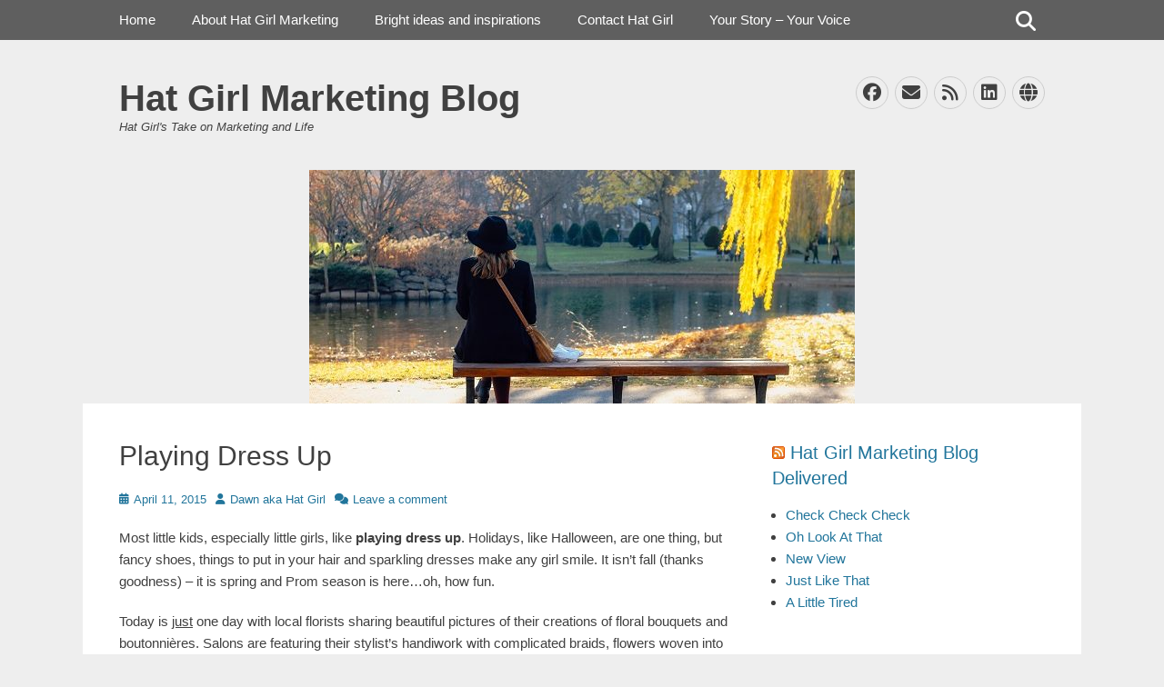

--- FILE ---
content_type: text/html; charset=UTF-8
request_url: https://hatgirlmarketing.com/playing-dress-up/
body_size: 10081
content:
		<!DOCTYPE html>
		<html lang="en-US">
		
<head>
		<meta charset="UTF-8">
		<link rel="profile" href="http://gmpg.org/xfn/11">
		<link rel="pingback" href="https://hatgirlmarketing.com/xmlrpc.php"><title>Playing Dress Up &#8211; Hat Girl Marketing Blog</title>
<meta name='robots' content='max-image-preview:large' />
<meta name="viewport" content="width=device-width, initial-scale=1, minimum-scale=1"><link rel="alternate" type="application/rss+xml" title="Hat Girl Marketing Blog &raquo; Feed" href="https://hatgirlmarketing.com/feed/" />
<link rel="alternate" type="application/rss+xml" title="Hat Girl Marketing Blog &raquo; Comments Feed" href="https://hatgirlmarketing.com/comments/feed/" />
<link rel="alternate" type="application/rss+xml" title="Hat Girl Marketing Blog &raquo; Playing Dress Up Comments Feed" href="https://hatgirlmarketing.com/playing-dress-up/feed/" />
<script type="text/javascript">
window._wpemojiSettings = {"baseUrl":"https:\/\/s.w.org\/images\/core\/emoji\/14.0.0\/72x72\/","ext":".png","svgUrl":"https:\/\/s.w.org\/images\/core\/emoji\/14.0.0\/svg\/","svgExt":".svg","source":{"concatemoji":"https:\/\/hatgirlmarketing.com\/wp-includes\/js\/wp-emoji-release.min.js?ver=6.2.8"}};
/*! This file is auto-generated */
!function(e,a,t){var n,r,o,i=a.createElement("canvas"),p=i.getContext&&i.getContext("2d");function s(e,t){p.clearRect(0,0,i.width,i.height),p.fillText(e,0,0);e=i.toDataURL();return p.clearRect(0,0,i.width,i.height),p.fillText(t,0,0),e===i.toDataURL()}function c(e){var t=a.createElement("script");t.src=e,t.defer=t.type="text/javascript",a.getElementsByTagName("head")[0].appendChild(t)}for(o=Array("flag","emoji"),t.supports={everything:!0,everythingExceptFlag:!0},r=0;r<o.length;r++)t.supports[o[r]]=function(e){if(p&&p.fillText)switch(p.textBaseline="top",p.font="600 32px Arial",e){case"flag":return s("\ud83c\udff3\ufe0f\u200d\u26a7\ufe0f","\ud83c\udff3\ufe0f\u200b\u26a7\ufe0f")?!1:!s("\ud83c\uddfa\ud83c\uddf3","\ud83c\uddfa\u200b\ud83c\uddf3")&&!s("\ud83c\udff4\udb40\udc67\udb40\udc62\udb40\udc65\udb40\udc6e\udb40\udc67\udb40\udc7f","\ud83c\udff4\u200b\udb40\udc67\u200b\udb40\udc62\u200b\udb40\udc65\u200b\udb40\udc6e\u200b\udb40\udc67\u200b\udb40\udc7f");case"emoji":return!s("\ud83e\udef1\ud83c\udffb\u200d\ud83e\udef2\ud83c\udfff","\ud83e\udef1\ud83c\udffb\u200b\ud83e\udef2\ud83c\udfff")}return!1}(o[r]),t.supports.everything=t.supports.everything&&t.supports[o[r]],"flag"!==o[r]&&(t.supports.everythingExceptFlag=t.supports.everythingExceptFlag&&t.supports[o[r]]);t.supports.everythingExceptFlag=t.supports.everythingExceptFlag&&!t.supports.flag,t.DOMReady=!1,t.readyCallback=function(){t.DOMReady=!0},t.supports.everything||(n=function(){t.readyCallback()},a.addEventListener?(a.addEventListener("DOMContentLoaded",n,!1),e.addEventListener("load",n,!1)):(e.attachEvent("onload",n),a.attachEvent("onreadystatechange",function(){"complete"===a.readyState&&t.readyCallback()})),(e=t.source||{}).concatemoji?c(e.concatemoji):e.wpemoji&&e.twemoji&&(c(e.twemoji),c(e.wpemoji)))}(window,document,window._wpemojiSettings);
</script>
<style type="text/css">
img.wp-smiley,
img.emoji {
	display: inline !important;
	border: none !important;
	box-shadow: none !important;
	height: 1em !important;
	width: 1em !important;
	margin: 0 0.07em !important;
	vertical-align: -0.1em !important;
	background: none !important;
	padding: 0 !important;
}
</style>
	<link rel='stylesheet' id='wp-block-library-css' href='https://hatgirlmarketing.com/wp-includes/css/dist/block-library/style.min.css?ver=6.2.8' type='text/css' media='all' />
<style id='wp-block-library-inline-css' type='text/css'>
.has-text-align-justify{text-align:justify;}
</style>
<style id='wp-block-library-theme-inline-css' type='text/css'>
.wp-block-audio figcaption{color:#555;font-size:13px;text-align:center}.is-dark-theme .wp-block-audio figcaption{color:hsla(0,0%,100%,.65)}.wp-block-audio{margin:0 0 1em}.wp-block-code{border:1px solid #ccc;border-radius:4px;font-family:Menlo,Consolas,monaco,monospace;padding:.8em 1em}.wp-block-embed figcaption{color:#555;font-size:13px;text-align:center}.is-dark-theme .wp-block-embed figcaption{color:hsla(0,0%,100%,.65)}.wp-block-embed{margin:0 0 1em}.blocks-gallery-caption{color:#555;font-size:13px;text-align:center}.is-dark-theme .blocks-gallery-caption{color:hsla(0,0%,100%,.65)}.wp-block-image figcaption{color:#555;font-size:13px;text-align:center}.is-dark-theme .wp-block-image figcaption{color:hsla(0,0%,100%,.65)}.wp-block-image{margin:0 0 1em}.wp-block-pullquote{border-bottom:4px solid;border-top:4px solid;color:currentColor;margin-bottom:1.75em}.wp-block-pullquote cite,.wp-block-pullquote footer,.wp-block-pullquote__citation{color:currentColor;font-size:.8125em;font-style:normal;text-transform:uppercase}.wp-block-quote{border-left:.25em solid;margin:0 0 1.75em;padding-left:1em}.wp-block-quote cite,.wp-block-quote footer{color:currentColor;font-size:.8125em;font-style:normal;position:relative}.wp-block-quote.has-text-align-right{border-left:none;border-right:.25em solid;padding-left:0;padding-right:1em}.wp-block-quote.has-text-align-center{border:none;padding-left:0}.wp-block-quote.is-large,.wp-block-quote.is-style-large,.wp-block-quote.is-style-plain{border:none}.wp-block-search .wp-block-search__label{font-weight:700}.wp-block-search__button{border:1px solid #ccc;padding:.375em .625em}:where(.wp-block-group.has-background){padding:1.25em 2.375em}.wp-block-separator.has-css-opacity{opacity:.4}.wp-block-separator{border:none;border-bottom:2px solid;margin-left:auto;margin-right:auto}.wp-block-separator.has-alpha-channel-opacity{opacity:1}.wp-block-separator:not(.is-style-wide):not(.is-style-dots){width:100px}.wp-block-separator.has-background:not(.is-style-dots){border-bottom:none;height:1px}.wp-block-separator.has-background:not(.is-style-wide):not(.is-style-dots){height:2px}.wp-block-table{margin:0 0 1em}.wp-block-table td,.wp-block-table th{word-break:normal}.wp-block-table figcaption{color:#555;font-size:13px;text-align:center}.is-dark-theme .wp-block-table figcaption{color:hsla(0,0%,100%,.65)}.wp-block-video figcaption{color:#555;font-size:13px;text-align:center}.is-dark-theme .wp-block-video figcaption{color:hsla(0,0%,100%,.65)}.wp-block-video{margin:0 0 1em}.wp-block-template-part.has-background{margin-bottom:0;margin-top:0;padding:1.25em 2.375em}
</style>
<link rel='stylesheet' id='mediaelement-css' href='https://hatgirlmarketing.com/wp-includes/js/mediaelement/mediaelementplayer-legacy.min.css?ver=4.2.17' type='text/css' media='all' />
<link rel='stylesheet' id='wp-mediaelement-css' href='https://hatgirlmarketing.com/wp-includes/js/mediaelement/wp-mediaelement.min.css?ver=6.2.8' type='text/css' media='all' />
<link rel='stylesheet' id='classic-theme-styles-css' href='https://hatgirlmarketing.com/wp-includes/css/classic-themes.min.css?ver=6.2.8' type='text/css' media='all' />
<style id='global-styles-inline-css' type='text/css'>
body{--wp--preset--color--black: #111111;--wp--preset--color--cyan-bluish-gray: #abb8c3;--wp--preset--color--white: #ffffff;--wp--preset--color--pale-pink: #f78da7;--wp--preset--color--vivid-red: #cf2e2e;--wp--preset--color--luminous-vivid-orange: #ff6900;--wp--preset--color--luminous-vivid-amber: #fcb900;--wp--preset--color--light-green-cyan: #7bdcb5;--wp--preset--color--vivid-green-cyan: #00d084;--wp--preset--color--pale-cyan-blue: #8ed1fc;--wp--preset--color--vivid-cyan-blue: #0693e3;--wp--preset--color--vivid-purple: #9b51e0;--wp--preset--color--gray: #f4f4f4;--wp--preset--color--blue: 21759b;--wp--preset--color--orange: #e5ae4a;--wp--preset--gradient--vivid-cyan-blue-to-vivid-purple: linear-gradient(135deg,rgba(6,147,227,1) 0%,rgb(155,81,224) 100%);--wp--preset--gradient--light-green-cyan-to-vivid-green-cyan: linear-gradient(135deg,rgb(122,220,180) 0%,rgb(0,208,130) 100%);--wp--preset--gradient--luminous-vivid-amber-to-luminous-vivid-orange: linear-gradient(135deg,rgba(252,185,0,1) 0%,rgba(255,105,0,1) 100%);--wp--preset--gradient--luminous-vivid-orange-to-vivid-red: linear-gradient(135deg,rgba(255,105,0,1) 0%,rgb(207,46,46) 100%);--wp--preset--gradient--very-light-gray-to-cyan-bluish-gray: linear-gradient(135deg,rgb(238,238,238) 0%,rgb(169,184,195) 100%);--wp--preset--gradient--cool-to-warm-spectrum: linear-gradient(135deg,rgb(74,234,220) 0%,rgb(151,120,209) 20%,rgb(207,42,186) 40%,rgb(238,44,130) 60%,rgb(251,105,98) 80%,rgb(254,248,76) 100%);--wp--preset--gradient--blush-light-purple: linear-gradient(135deg,rgb(255,206,236) 0%,rgb(152,150,240) 100%);--wp--preset--gradient--blush-bordeaux: linear-gradient(135deg,rgb(254,205,165) 0%,rgb(254,45,45) 50%,rgb(107,0,62) 100%);--wp--preset--gradient--luminous-dusk: linear-gradient(135deg,rgb(255,203,112) 0%,rgb(199,81,192) 50%,rgb(65,88,208) 100%);--wp--preset--gradient--pale-ocean: linear-gradient(135deg,rgb(255,245,203) 0%,rgb(182,227,212) 50%,rgb(51,167,181) 100%);--wp--preset--gradient--electric-grass: linear-gradient(135deg,rgb(202,248,128) 0%,rgb(113,206,126) 100%);--wp--preset--gradient--midnight: linear-gradient(135deg,rgb(2,3,129) 0%,rgb(40,116,252) 100%);--wp--preset--duotone--dark-grayscale: url('#wp-duotone-dark-grayscale');--wp--preset--duotone--grayscale: url('#wp-duotone-grayscale');--wp--preset--duotone--purple-yellow: url('#wp-duotone-purple-yellow');--wp--preset--duotone--blue-red: url('#wp-duotone-blue-red');--wp--preset--duotone--midnight: url('#wp-duotone-midnight');--wp--preset--duotone--magenta-yellow: url('#wp-duotone-magenta-yellow');--wp--preset--duotone--purple-green: url('#wp-duotone-purple-green');--wp--preset--duotone--blue-orange: url('#wp-duotone-blue-orange');--wp--preset--font-size--small: 14px;--wp--preset--font-size--medium: 20px;--wp--preset--font-size--large: 42px;--wp--preset--font-size--x-large: 42px;--wp--preset--font-size--normal: 18px;--wp--preset--font-size--huge: 54px;--wp--preset--spacing--20: 0.44rem;--wp--preset--spacing--30: 0.67rem;--wp--preset--spacing--40: 1rem;--wp--preset--spacing--50: 1.5rem;--wp--preset--spacing--60: 2.25rem;--wp--preset--spacing--70: 3.38rem;--wp--preset--spacing--80: 5.06rem;--wp--preset--shadow--natural: 6px 6px 9px rgba(0, 0, 0, 0.2);--wp--preset--shadow--deep: 12px 12px 50px rgba(0, 0, 0, 0.4);--wp--preset--shadow--sharp: 6px 6px 0px rgba(0, 0, 0, 0.2);--wp--preset--shadow--outlined: 6px 6px 0px -3px rgba(255, 255, 255, 1), 6px 6px rgba(0, 0, 0, 1);--wp--preset--shadow--crisp: 6px 6px 0px rgba(0, 0, 0, 1);}:where(.is-layout-flex){gap: 0.5em;}body .is-layout-flow > .alignleft{float: left;margin-inline-start: 0;margin-inline-end: 2em;}body .is-layout-flow > .alignright{float: right;margin-inline-start: 2em;margin-inline-end: 0;}body .is-layout-flow > .aligncenter{margin-left: auto !important;margin-right: auto !important;}body .is-layout-constrained > .alignleft{float: left;margin-inline-start: 0;margin-inline-end: 2em;}body .is-layout-constrained > .alignright{float: right;margin-inline-start: 2em;margin-inline-end: 0;}body .is-layout-constrained > .aligncenter{margin-left: auto !important;margin-right: auto !important;}body .is-layout-constrained > :where(:not(.alignleft):not(.alignright):not(.alignfull)){max-width: var(--wp--style--global--content-size);margin-left: auto !important;margin-right: auto !important;}body .is-layout-constrained > .alignwide{max-width: var(--wp--style--global--wide-size);}body .is-layout-flex{display: flex;}body .is-layout-flex{flex-wrap: wrap;align-items: center;}body .is-layout-flex > *{margin: 0;}:where(.wp-block-columns.is-layout-flex){gap: 2em;}.has-black-color{color: var(--wp--preset--color--black) !important;}.has-cyan-bluish-gray-color{color: var(--wp--preset--color--cyan-bluish-gray) !important;}.has-white-color{color: var(--wp--preset--color--white) !important;}.has-pale-pink-color{color: var(--wp--preset--color--pale-pink) !important;}.has-vivid-red-color{color: var(--wp--preset--color--vivid-red) !important;}.has-luminous-vivid-orange-color{color: var(--wp--preset--color--luminous-vivid-orange) !important;}.has-luminous-vivid-amber-color{color: var(--wp--preset--color--luminous-vivid-amber) !important;}.has-light-green-cyan-color{color: var(--wp--preset--color--light-green-cyan) !important;}.has-vivid-green-cyan-color{color: var(--wp--preset--color--vivid-green-cyan) !important;}.has-pale-cyan-blue-color{color: var(--wp--preset--color--pale-cyan-blue) !important;}.has-vivid-cyan-blue-color{color: var(--wp--preset--color--vivid-cyan-blue) !important;}.has-vivid-purple-color{color: var(--wp--preset--color--vivid-purple) !important;}.has-black-background-color{background-color: var(--wp--preset--color--black) !important;}.has-cyan-bluish-gray-background-color{background-color: var(--wp--preset--color--cyan-bluish-gray) !important;}.has-white-background-color{background-color: var(--wp--preset--color--white) !important;}.has-pale-pink-background-color{background-color: var(--wp--preset--color--pale-pink) !important;}.has-vivid-red-background-color{background-color: var(--wp--preset--color--vivid-red) !important;}.has-luminous-vivid-orange-background-color{background-color: var(--wp--preset--color--luminous-vivid-orange) !important;}.has-luminous-vivid-amber-background-color{background-color: var(--wp--preset--color--luminous-vivid-amber) !important;}.has-light-green-cyan-background-color{background-color: var(--wp--preset--color--light-green-cyan) !important;}.has-vivid-green-cyan-background-color{background-color: var(--wp--preset--color--vivid-green-cyan) !important;}.has-pale-cyan-blue-background-color{background-color: var(--wp--preset--color--pale-cyan-blue) !important;}.has-vivid-cyan-blue-background-color{background-color: var(--wp--preset--color--vivid-cyan-blue) !important;}.has-vivid-purple-background-color{background-color: var(--wp--preset--color--vivid-purple) !important;}.has-black-border-color{border-color: var(--wp--preset--color--black) !important;}.has-cyan-bluish-gray-border-color{border-color: var(--wp--preset--color--cyan-bluish-gray) !important;}.has-white-border-color{border-color: var(--wp--preset--color--white) !important;}.has-pale-pink-border-color{border-color: var(--wp--preset--color--pale-pink) !important;}.has-vivid-red-border-color{border-color: var(--wp--preset--color--vivid-red) !important;}.has-luminous-vivid-orange-border-color{border-color: var(--wp--preset--color--luminous-vivid-orange) !important;}.has-luminous-vivid-amber-border-color{border-color: var(--wp--preset--color--luminous-vivid-amber) !important;}.has-light-green-cyan-border-color{border-color: var(--wp--preset--color--light-green-cyan) !important;}.has-vivid-green-cyan-border-color{border-color: var(--wp--preset--color--vivid-green-cyan) !important;}.has-pale-cyan-blue-border-color{border-color: var(--wp--preset--color--pale-cyan-blue) !important;}.has-vivid-cyan-blue-border-color{border-color: var(--wp--preset--color--vivid-cyan-blue) !important;}.has-vivid-purple-border-color{border-color: var(--wp--preset--color--vivid-purple) !important;}.has-vivid-cyan-blue-to-vivid-purple-gradient-background{background: var(--wp--preset--gradient--vivid-cyan-blue-to-vivid-purple) !important;}.has-light-green-cyan-to-vivid-green-cyan-gradient-background{background: var(--wp--preset--gradient--light-green-cyan-to-vivid-green-cyan) !important;}.has-luminous-vivid-amber-to-luminous-vivid-orange-gradient-background{background: var(--wp--preset--gradient--luminous-vivid-amber-to-luminous-vivid-orange) !important;}.has-luminous-vivid-orange-to-vivid-red-gradient-background{background: var(--wp--preset--gradient--luminous-vivid-orange-to-vivid-red) !important;}.has-very-light-gray-to-cyan-bluish-gray-gradient-background{background: var(--wp--preset--gradient--very-light-gray-to-cyan-bluish-gray) !important;}.has-cool-to-warm-spectrum-gradient-background{background: var(--wp--preset--gradient--cool-to-warm-spectrum) !important;}.has-blush-light-purple-gradient-background{background: var(--wp--preset--gradient--blush-light-purple) !important;}.has-blush-bordeaux-gradient-background{background: var(--wp--preset--gradient--blush-bordeaux) !important;}.has-luminous-dusk-gradient-background{background: var(--wp--preset--gradient--luminous-dusk) !important;}.has-pale-ocean-gradient-background{background: var(--wp--preset--gradient--pale-ocean) !important;}.has-electric-grass-gradient-background{background: var(--wp--preset--gradient--electric-grass) !important;}.has-midnight-gradient-background{background: var(--wp--preset--gradient--midnight) !important;}.has-small-font-size{font-size: var(--wp--preset--font-size--small) !important;}.has-medium-font-size{font-size: var(--wp--preset--font-size--medium) !important;}.has-large-font-size{font-size: var(--wp--preset--font-size--large) !important;}.has-x-large-font-size{font-size: var(--wp--preset--font-size--x-large) !important;}
.wp-block-navigation a:where(:not(.wp-element-button)){color: inherit;}
:where(.wp-block-columns.is-layout-flex){gap: 2em;}
.wp-block-pullquote{font-size: 1.5em;line-height: 1.6;}
</style>
<link rel='stylesheet' id='cptch_stylesheet-css' href='https://hatgirlmarketing.com/wp-content/plugins/captcha/css/front_end_style.css?ver=4.4.5' type='text/css' media='all' />
<link rel='stylesheet' id='dashicons-css' href='https://hatgirlmarketing.com/wp-includes/css/dashicons.min.css?ver=6.2.8' type='text/css' media='all' />
<link rel='stylesheet' id='cptch_desktop_style-css' href='https://hatgirlmarketing.com/wp-content/plugins/captcha/css/desktop_style.css?ver=4.4.5' type='text/css' media='all' />
<link rel='stylesheet' id='gridalicious-style-css' href='https://hatgirlmarketing.com/wp-content/themes/gridalicious/style.css?ver=20250904-05658' type='text/css' media='all' />
<link rel='stylesheet' id='font-awesome-css' href='https://hatgirlmarketing.com/wp-content/themes/gridalicious/css/font-awesome/css/all.min.css?ver=6.7.2' type='text/css' media='all' />
<link rel='stylesheet' id='gridalicious-responsive-css' href='https://hatgirlmarketing.com/wp-content/themes/gridalicious/css/responsive.css?ver=6.2.8' type='text/css' media='all' />
<link rel='stylesheet' id='jquery-sidr-css' href='https://hatgirlmarketing.com/wp-content/themes/gridalicious/css/jquery.sidr.light.min.css?ver=2.1.0' type='text/css' media='all' />
<link rel='stylesheet' id='gridalicious-block-style-css' href='https://hatgirlmarketing.com/wp-content/themes/gridalicious/css/blocks.css?ver=20250904-05658' type='text/css' media='all' />
<link rel='stylesheet' id='jetpack_css-css' href='https://hatgirlmarketing.com/wp-content/plugins/jetpack/css/jetpack.css?ver=10.5.3' type='text/css' media='all' />
<script type='text/javascript' src='https://hatgirlmarketing.com/wp-includes/js/jquery/jquery.min.js?ver=3.6.4' id='jquery-core-js'></script>
<script type='text/javascript' src='https://hatgirlmarketing.com/wp-includes/js/jquery/jquery-migrate.min.js?ver=3.4.0' id='jquery-migrate-js'></script>
<script type='text/javascript' src='https://hatgirlmarketing.com/wp-content/themes/gridalicious/js/jquery.sidr.min.js?ver=2.2.1.1%20-%202016-03-04' id='jquery-sidr-js'></script>
<script type='text/javascript' src='https://hatgirlmarketing.com/wp-content/themes/gridalicious/js/gridalicious-custom-scripts.min.js' id='gridalicious-custom-scripts-js'></script>
<!--[if lt IE 9]>
<script type='text/javascript' src='https://hatgirlmarketing.com/wp-content/themes/gridalicious/js/html5.min.js?ver=3.7.3' id='gridalicious-html5-js'></script>
<![endif]-->
<link rel="https://api.w.org/" href="https://hatgirlmarketing.com/wp-json/" /><link rel="alternate" type="application/json" href="https://hatgirlmarketing.com/wp-json/wp/v2/posts/1057" /><link rel="EditURI" type="application/rsd+xml" title="RSD" href="https://hatgirlmarketing.com/xmlrpc.php?rsd" />
<link rel="wlwmanifest" type="application/wlwmanifest+xml" href="https://hatgirlmarketing.com/wp-includes/wlwmanifest.xml" />
<meta name="generator" content="WordPress 6.2.8" />
<link rel="canonical" href="https://hatgirlmarketing.com/playing-dress-up/" />
<link rel='shortlink' href='https://hatgirlmarketing.com/?p=1057' />
<link rel="alternate" type="application/json+oembed" href="https://hatgirlmarketing.com/wp-json/oembed/1.0/embed?url=https%3A%2F%2Fhatgirlmarketing.com%2Fplaying-dress-up%2F" />
<link rel="alternate" type="text/xml+oembed" href="https://hatgirlmarketing.com/wp-json/oembed/1.0/embed?url=https%3A%2F%2Fhatgirlmarketing.com%2Fplaying-dress-up%2F&#038;format=xml" />
<style type='text/css'>img#wpstats{display:none}</style>
	<style type="text/css">.recentcomments a{display:inline !important;padding:0 !important;margin:0 !important;}</style><link rel="icon" href="https://hatgirlmarketing.com/wp-content/uploads/2015/08/cropped-Girl-in-blue-hat1-32x32.jpg" sizes="32x32" />
<link rel="icon" href="https://hatgirlmarketing.com/wp-content/uploads/2015/08/cropped-Girl-in-blue-hat1-192x192.jpg" sizes="192x192" />
<link rel="apple-touch-icon" href="https://hatgirlmarketing.com/wp-content/uploads/2015/08/cropped-Girl-in-blue-hat1-180x180.jpg" />
<meta name="msapplication-TileImage" content="https://hatgirlmarketing.com/wp-content/uploads/2015/08/cropped-Girl-in-blue-hat1-270x270.jpg" />
</head>

<body class="post-template-default single single-post postid-1057 single-format-standard wp-embed-responsive two-columns content-left excerpt-image-left mobile-menu-one">

<svg xmlns="http://www.w3.org/2000/svg" viewBox="0 0 0 0" width="0" height="0" focusable="false" role="none" style="visibility: hidden; position: absolute; left: -9999px; overflow: hidden;" ><defs><filter id="wp-duotone-dark-grayscale"><feColorMatrix color-interpolation-filters="sRGB" type="matrix" values=" .299 .587 .114 0 0 .299 .587 .114 0 0 .299 .587 .114 0 0 .299 .587 .114 0 0 " /><feComponentTransfer color-interpolation-filters="sRGB" ><feFuncR type="table" tableValues="0 0.498039215686" /><feFuncG type="table" tableValues="0 0.498039215686" /><feFuncB type="table" tableValues="0 0.498039215686" /><feFuncA type="table" tableValues="1 1" /></feComponentTransfer><feComposite in2="SourceGraphic" operator="in" /></filter></defs></svg><svg xmlns="http://www.w3.org/2000/svg" viewBox="0 0 0 0" width="0" height="0" focusable="false" role="none" style="visibility: hidden; position: absolute; left: -9999px; overflow: hidden;" ><defs><filter id="wp-duotone-grayscale"><feColorMatrix color-interpolation-filters="sRGB" type="matrix" values=" .299 .587 .114 0 0 .299 .587 .114 0 0 .299 .587 .114 0 0 .299 .587 .114 0 0 " /><feComponentTransfer color-interpolation-filters="sRGB" ><feFuncR type="table" tableValues="0 1" /><feFuncG type="table" tableValues="0 1" /><feFuncB type="table" tableValues="0 1" /><feFuncA type="table" tableValues="1 1" /></feComponentTransfer><feComposite in2="SourceGraphic" operator="in" /></filter></defs></svg><svg xmlns="http://www.w3.org/2000/svg" viewBox="0 0 0 0" width="0" height="0" focusable="false" role="none" style="visibility: hidden; position: absolute; left: -9999px; overflow: hidden;" ><defs><filter id="wp-duotone-purple-yellow"><feColorMatrix color-interpolation-filters="sRGB" type="matrix" values=" .299 .587 .114 0 0 .299 .587 .114 0 0 .299 .587 .114 0 0 .299 .587 .114 0 0 " /><feComponentTransfer color-interpolation-filters="sRGB" ><feFuncR type="table" tableValues="0.549019607843 0.988235294118" /><feFuncG type="table" tableValues="0 1" /><feFuncB type="table" tableValues="0.717647058824 0.254901960784" /><feFuncA type="table" tableValues="1 1" /></feComponentTransfer><feComposite in2="SourceGraphic" operator="in" /></filter></defs></svg><svg xmlns="http://www.w3.org/2000/svg" viewBox="0 0 0 0" width="0" height="0" focusable="false" role="none" style="visibility: hidden; position: absolute; left: -9999px; overflow: hidden;" ><defs><filter id="wp-duotone-blue-red"><feColorMatrix color-interpolation-filters="sRGB" type="matrix" values=" .299 .587 .114 0 0 .299 .587 .114 0 0 .299 .587 .114 0 0 .299 .587 .114 0 0 " /><feComponentTransfer color-interpolation-filters="sRGB" ><feFuncR type="table" tableValues="0 1" /><feFuncG type="table" tableValues="0 0.278431372549" /><feFuncB type="table" tableValues="0.592156862745 0.278431372549" /><feFuncA type="table" tableValues="1 1" /></feComponentTransfer><feComposite in2="SourceGraphic" operator="in" /></filter></defs></svg><svg xmlns="http://www.w3.org/2000/svg" viewBox="0 0 0 0" width="0" height="0" focusable="false" role="none" style="visibility: hidden; position: absolute; left: -9999px; overflow: hidden;" ><defs><filter id="wp-duotone-midnight"><feColorMatrix color-interpolation-filters="sRGB" type="matrix" values=" .299 .587 .114 0 0 .299 .587 .114 0 0 .299 .587 .114 0 0 .299 .587 .114 0 0 " /><feComponentTransfer color-interpolation-filters="sRGB" ><feFuncR type="table" tableValues="0 0" /><feFuncG type="table" tableValues="0 0.647058823529" /><feFuncB type="table" tableValues="0 1" /><feFuncA type="table" tableValues="1 1" /></feComponentTransfer><feComposite in2="SourceGraphic" operator="in" /></filter></defs></svg><svg xmlns="http://www.w3.org/2000/svg" viewBox="0 0 0 0" width="0" height="0" focusable="false" role="none" style="visibility: hidden; position: absolute; left: -9999px; overflow: hidden;" ><defs><filter id="wp-duotone-magenta-yellow"><feColorMatrix color-interpolation-filters="sRGB" type="matrix" values=" .299 .587 .114 0 0 .299 .587 .114 0 0 .299 .587 .114 0 0 .299 .587 .114 0 0 " /><feComponentTransfer color-interpolation-filters="sRGB" ><feFuncR type="table" tableValues="0.780392156863 1" /><feFuncG type="table" tableValues="0 0.949019607843" /><feFuncB type="table" tableValues="0.352941176471 0.470588235294" /><feFuncA type="table" tableValues="1 1" /></feComponentTransfer><feComposite in2="SourceGraphic" operator="in" /></filter></defs></svg><svg xmlns="http://www.w3.org/2000/svg" viewBox="0 0 0 0" width="0" height="0" focusable="false" role="none" style="visibility: hidden; position: absolute; left: -9999px; overflow: hidden;" ><defs><filter id="wp-duotone-purple-green"><feColorMatrix color-interpolation-filters="sRGB" type="matrix" values=" .299 .587 .114 0 0 .299 .587 .114 0 0 .299 .587 .114 0 0 .299 .587 .114 0 0 " /><feComponentTransfer color-interpolation-filters="sRGB" ><feFuncR type="table" tableValues="0.650980392157 0.403921568627" /><feFuncG type="table" tableValues="0 1" /><feFuncB type="table" tableValues="0.447058823529 0.4" /><feFuncA type="table" tableValues="1 1" /></feComponentTransfer><feComposite in2="SourceGraphic" operator="in" /></filter></defs></svg><svg xmlns="http://www.w3.org/2000/svg" viewBox="0 0 0 0" width="0" height="0" focusable="false" role="none" style="visibility: hidden; position: absolute; left: -9999px; overflow: hidden;" ><defs><filter id="wp-duotone-blue-orange"><feColorMatrix color-interpolation-filters="sRGB" type="matrix" values=" .299 .587 .114 0 0 .299 .587 .114 0 0 .299 .587 .114 0 0 .299 .587 .114 0 0 " /><feComponentTransfer color-interpolation-filters="sRGB" ><feFuncR type="table" tableValues="0.0980392156863 1" /><feFuncG type="table" tableValues="0 0.662745098039" /><feFuncB type="table" tableValues="0.847058823529 0.419607843137" /><feFuncA type="table" tableValues="1 1" /></feComponentTransfer><feComposite in2="SourceGraphic" operator="in" /></filter></defs></svg>
		<div id="page" class="hfeed site">
				<header id="masthead" role="banner">
    		<div class="wrapper">
		
        <div id="mobile-header-left-menu" class="mobile-menu-anchor page-menu">
            <a href="#mobile-header-left-nav" id="header-left-menu" class="font-awesome fa-menu">
                <span class="mobile-menu-text">Menu</span>
            </a>
        </div><!-- #mobile-header-menu -->
        <div id="site-branding">
		<div id="site-header">
			<h1 class="site-title"><a href="https://hatgirlmarketing.com/">Hat Girl Marketing Blog</a></h1>
			<h2 class="site-description">Hat Girl&#039;s Take on Marketing and Life</h2>
		</div><!-- #site-header --></div><!-- #site-branding-->	<aside class="sidebar sidebar-header-right widget-area">
					<section class="widget widget_gridalicious_social_icons" id="header-right-social-icons">
				<div class="widget-wrap">
					<a class="font-awesome fa-brands fa-facebook" target="_blank" title="Facebook" href="https://www.facebook.com/HatGirlMarketing/"><span class="screen-reader-text">Facebook</span> </a><a class="font-awesome fa-solid fa-envelope" target="_blank" title="Email" href="dawn@hatgirlmarketing.com"><span class="screen-reader-text">Email</span> </a><a class="font-awesome fa-solid fa-feed" target="_blank" title="Feed" href="https://hatgirlmarketing.com/?feed=rss2"><span class="screen-reader-text">Feed</span> </a><a class="font-awesome fa-brands fa-linkedin" target="_blank" title="LinkedIn" href="https://www.linkedin.com/in/dawn-abbamondi-5b4525/"><span class="screen-reader-text">LinkedIn</span> </a><a class="font-awesome fa-solid fa-globe" target="_blank" title="Website" href="http://www.dma-marketing.com"><span class="screen-reader-text">Website</span> </a>				</div><!-- .widget-wrap -->
			</section><!-- #header-right-social-icons -->
			</aside><!-- .sidebar .header-sidebar .widget-area -->
			</div><!-- .wrapper -->
		</header><!-- #masthead -->
		<div id="header-featured-image">
					<div class="wrapper"><img class="wp-post-image" alt="" src="https://hatgirlmarketing.com/wp-content/uploads/2017/05/cropped-waiting-lakeside.jpg" /></div><!-- .wrapper -->
				</div><!-- #header-featured-image -->        <nav class="site-navigation nav-primary search-enabled" role="navigation">
            <div class="wrapper">
                <h1 class="assistive-text">Primary Menu</h1>
                <div class="screen-reader-text skip-link"><a href="#content" title="Skip to content">Skip to content</a></div>
                <div class="menu gridalicious-nav-menu"><ul><li ><a href="https://hatgirlmarketing.com/">Home</a></li><li class="page_item page-item-2"><a href="https://hatgirlmarketing.com/sample-page/">About Hat Girl Marketing</a></li><li class="page_item page-item-16"><a href="https://hatgirlmarketing.com/bright-ideas-and-inspirations/">Bright ideas and inspirations</a></li><li class="page_item page-item-9"><a href="https://hatgirlmarketing.com/contact-hat-girl/">Contact Hat Girl</a></li><li class="page_item page-item-3668"><a href="https://hatgirlmarketing.com/your-story-your-voice/">Your Story &#8211; Your Voice</a></li></ul></div>                <div id="search-toggle" class="font-awesome">
                    <a class="screen-reader-text" href="#search-container">Search</a>
                </div>

                <div id="search-container" class="displaynone">
                    
<form role="search" method="get" class="search-form" action="https://hatgirlmarketing.com/">
	<label>
		<span class="screen-reader-text">Search for:</span>
		<input type="search" class="search-field" placeholder="Search..." value="" name="s" title="Search for:">
	</label>
	<input type="submit" class="search-submit" value="Search">
</form>
                </div>
            </div><!-- .wrapper -->
        </nav><!-- .nav-primary -->
        		<div id="content" class="site-content">
			<div class="wrapper">
	
	<main id="main" class="site-main" role="main">

	
		
<article id="post-1057" class="post-1057 post type-post status-publish format-standard hentry category-inspiration category-life category-opinion tag-bouquets tag-dance tag-dress-up tag-florists tag-flowers tag-future-adults tag-live-life tag-pretend tag-prom tag-salons tag-teens">
	<!-- Page/Post Single Image Disabled or No Image set in Post Thumbnail -->
	<div class="entry-container">
		<header class="entry-header">
			<h1 class="entry-title">Playing Dress Up</h1>

			<p class="entry-meta"><span class="posted-on"><span class="screen-reader-text">Posted on</span><a href="https://hatgirlmarketing.com/playing-dress-up/" rel="bookmark"><time class="entry-date published updated" datetime="2015-04-11T20:09:20-05:00">April 11, 2015</time></a></span><span class="byline"><span class="author vcard"><span class="screen-reader-text">Author</span><a class="url fn n" href="https://hatgirlmarketing.com/author/dabbamondi/">Dawn aka Hat Girl</a></span></span><span class="comments-link"><a href="https://hatgirlmarketing.com/playing-dress-up/#respond">Leave a comment</a></span></p><!-- .entry-meta -->		</header><!-- .entry-header -->

		<div class="entry-content">
			<p>Most little kids, especially little girls, like <strong>playing dress up</strong>. Holidays, like Halloween, are one thing, but fancy shoes, things to put in your hair and sparkling dresses make any girl smile. It isn&#8217;t fall (thanks goodness) &#8211; it is spring and Prom season is here&#8230;oh, how fun.</p>
<p>Today is <u>just</u> one day with local florists sharing beautiful pictures of their creations of floral bouquets and boutonnières. Salons are featuring their stylist&#8217;s handiwork with complicated braids, flowers woven into twists and curls tumbling down. Gowns, many &#8220;red carpet&#8221; worthy, chosen to match the girls&#8217; personalities. Some with feathers, draped tiers, shirring, cap sleeves, cut out peekaboos, and many with sequins, made of silk, satin, tulle or chiffon. </p>
<p>Parents proudly share their children&#8217;s transformation on Facebook and InstaGram. These girls and boys aren&#8217;t so little anymore but they still enjoy <em>playing dress up</em>. If we&#8217;ve done it right, they know this is just one night &#8211; it isn&#8217;t real &#8211; but they will dance, have fun, celebrate springtime and come home safe, back to their parents for a few more years.</p>
<p>~ Dawn aka Hat Girl</p>
					</div><!-- .entry-content -->

		<footer class="entry-footer">
			<p class="entry-meta"><span class="cat-links"><span class="screen-reader-text">Categories</span><a href="https://hatgirlmarketing.com/category/inspiration/" rel="category tag">inspiration</a>, <a href="https://hatgirlmarketing.com/category/life/" rel="category tag">life</a>, <a href="https://hatgirlmarketing.com/category/opinion/" rel="category tag">opinion</a></span><span class="tags-links"><span class="screen-reader-text">Tags</span><a href="https://hatgirlmarketing.com/tag/bouquets/" rel="tag">bouquets</a>, <a href="https://hatgirlmarketing.com/tag/dance/" rel="tag">dance</a>, <a href="https://hatgirlmarketing.com/tag/dress-up/" rel="tag">dress-up</a>, <a href="https://hatgirlmarketing.com/tag/florists/" rel="tag">florists</a>, <a href="https://hatgirlmarketing.com/tag/flowers/" rel="tag">flowers</a>, <a href="https://hatgirlmarketing.com/tag/future-adults/" rel="tag">future adults</a>, <a href="https://hatgirlmarketing.com/tag/live-life/" rel="tag">live life</a>, <a href="https://hatgirlmarketing.com/tag/pretend/" rel="tag">pretend</a>, <a href="https://hatgirlmarketing.com/tag/prom/" rel="tag">prom</a>, <a href="https://hatgirlmarketing.com/tag/salons/" rel="tag">salons</a>, <a href="https://hatgirlmarketing.com/tag/teens/" rel="tag">teens</a></span></p><!-- .entry-meta -->		</footer><!-- .entry-footer -->
	</div><!-- .entry-container -->
</article><!-- #post-## -->
		
	<nav class="navigation post-navigation" aria-label="Posts">
		<h2 class="screen-reader-text">Post navigation</h2>
		<div class="nav-links"><div class="nav-previous"><a href="https://hatgirlmarketing.com/friday/" rel="prev"><span class="meta-nav" aria-hidden="true">&larr; Previous</span> <span class="screen-reader-text">Previous post:</span> <span class="post-title">FRIDAY</span></a></div><div class="nav-next"><a href="https://hatgirlmarketing.com/weekend-specials/" rel="next"><span class="meta-nav" aria-hidden="true">Next &rarr;</span> <span class="screen-reader-text">Next post:</span> <span class="post-title">Weekend Specials</span></a></div></div>
	</nav>
<div id="comments" class="comments-area">

	
	
	
		<div id="respond" class="comment-respond">
		<h3 id="reply-title" class="comment-reply-title">Leave a Reply <small><a rel="nofollow" id="cancel-comment-reply-link" href="/playing-dress-up/#respond" style="display:none;">Cancel reply</a></small></h3><form action="https://hatgirlmarketing.com/wp-comments-post.php" method="post" id="commentform" class="comment-form"><p class="comment-notes"><span id="email-notes">Your email address will not be published.</span> <span class="required-field-message">Required fields are marked <span class="required">*</span></span></p><p class="comment-form-comment"><label for="comment">Comment <span class="required">*</span></label> <textarea id="comment" name="comment" cols="45" rows="8" maxlength="65525" required="required"></textarea></p><p class="comment-form-author"><label for="author">Name <span class="required">*</span></label> <input id="author" name="author" type="text" value="" size="30" maxlength="245" autocomplete="name" required="required" /></p>
<p class="comment-form-email"><label for="email">Email <span class="required">*</span></label> <input id="email" name="email" type="text" value="" size="30" maxlength="100" aria-describedby="email-notes" autocomplete="email" required="required" /></p>
<p class="comment-form-url"><label for="url">Website</label> <input id="url" name="url" type="text" value="" size="30" maxlength="200" autocomplete="url" /></p>
<p class="cptch_block"><span class="cptch_title">Riddle me this...<span class="required"> *</span></span><script class="cptch_to_remove">
				(function( timeout ) {
					setTimeout(
						function() {
							var notice = document.getElementById("cptch_time_limit_notice_68");
							if ( notice )
								notice.style.display = "block";
						},
						timeout
					);
				})(120000);
			</script>
			<span id="cptch_time_limit_notice_68" class="cptch_time_limit_notice cptch_to_remove">Time limit is exhausted. Please reload the CAPTCHA.</span><span class="cptch_wrap cptch_math_actions">
				<label class="cptch_label" for="cptch_input_68"><span class="cptch_span">5</span>
					<span class="cptch_span">&nbsp;&minus;&nbsp;</span>
					<span class="cptch_span">t&#119;o</span>
					<span class="cptch_span">&nbsp;=&nbsp;</span>
					<span class="cptch_span"><input id="cptch_input_68" class="cptch_input cptch_wp_comments" type="text" autocomplete="off" name="cptch_number" value="" maxlength="2" size="2" aria-required="true" required="required" style="margin-bottom:0;display:inline;font-size: 12px;width: 40px;" /></span>
					<input type="hidden" name="cptch_result" value="fkM=" /><input type="hidden" name="cptch_time" value="1763688100" />
					<input type="hidden" name="cptch_form" value="wp_comments" />
				</label><span class="cptch_reload_button_wrap hide-if-no-js">
					<noscript>
						<style type="text/css">
							.hide-if-no-js {
								display: none !important;
							}
						</style>
					</noscript>
					<span class="cptch_reload_button dashicons dashicons-update"></span>
				</span></span></p><p class="form-submit"><input name="submit" type="submit" id="submit" class="submit" value="Post Comment" /> <input type='hidden' name='comment_post_ID' value='1057' id='comment_post_ID' />
<input type='hidden' name='comment_parent' id='comment_parent' value='0' />
</p><p style="display: none;"><input type="hidden" id="akismet_comment_nonce" name="akismet_comment_nonce" value="361ea84b11" /></p><p style="display: none !important;"><label>&#916;<textarea name="ak_hp_textarea" cols="45" rows="8" maxlength="100"></textarea></label><input type="hidden" id="ak_js_1" name="ak_js" value="154"/><script>document.getElementById( "ak_js_1" ).setAttribute( "value", ( new Date() ).getTime() );</script></p></form>	</div><!-- #respond -->
	<p class="akismet_comment_form_privacy_notice">This site uses Akismet to reduce spam. <a href="https://akismet.com/privacy/" target="_blank" rel="nofollow noopener">Learn how your comment data is processed</a>.</p>
</div><!-- #comments -->	
	</main><!-- #main -->
	



		<aside class="sidebar sidebar-primary widget-area" role="complementary">
		<section id="rss-3" class="widget widget_rss"><div class="widget-wrap"><h4 class="widget-title"><a class="rsswidget rss-widget-feed" href="https://hatgirlmarketing.com/?feed=rss2"><img class="rss-widget-icon" style="border:0" width="14" height="14" src="https://hatgirlmarketing.com/wp-includes/images/rss.png" alt="RSS" loading="lazy" /></a> <a class="rsswidget rss-widget-title" href="https://hatgirlmarketing.com/">Hat Girl Marketing Blog Delivered</a></h4><ul><li><a class='rsswidget' href='https://hatgirlmarketing.com/check-check-check/'>Check Check Check</a></li><li><a class='rsswidget' href='https://hatgirlmarketing.com/oh-look-at-that/'>Oh Look At That</a></li><li><a class='rsswidget' href='https://hatgirlmarketing.com/new-view/'>New View</a></li><li><a class='rsswidget' href='https://hatgirlmarketing.com/just-like-that-4/'>Just Like That</a></li><li><a class='rsswidget' href='https://hatgirlmarketing.com/a-little-tired/'>A Little Tired</a></li></ul></div><!-- .widget-wrap --></section><!-- #widget-default-search --><section id="search-4" class="widget widget_search"><div class="widget-wrap">
<form role="search" method="get" class="search-form" action="https://hatgirlmarketing.com/">
	<label>
		<span class="screen-reader-text">Search for:</span>
		<input type="search" class="search-field" placeholder="Search..." value="" name="s" title="Search for:">
	</label>
	<input type="submit" class="search-submit" value="Search">
</form>
</div><!-- .widget-wrap --></section><!-- #widget-default-search --><section id="calendar-3" class="widget widget_calendar"><div class="widget-wrap"><div id="calendar_wrap" class="calendar_wrap"><table id="wp-calendar" class="wp-calendar-table">
	<caption>November 2025</caption>
	<thead>
	<tr>
		<th scope="col" title="Sunday">S</th>
		<th scope="col" title="Monday">M</th>
		<th scope="col" title="Tuesday">T</th>
		<th scope="col" title="Wednesday">W</th>
		<th scope="col" title="Thursday">T</th>
		<th scope="col" title="Friday">F</th>
		<th scope="col" title="Saturday">S</th>
	</tr>
	</thead>
	<tbody>
	<tr>
		<td colspan="6" class="pad">&nbsp;</td><td><a href="https://hatgirlmarketing.com/2025/11/01/" aria-label="Posts published on November 1, 2025">1</a></td>
	</tr>
	<tr>
		<td><a href="https://hatgirlmarketing.com/2025/11/02/" aria-label="Posts published on November 2, 2025">2</a></td><td><a href="https://hatgirlmarketing.com/2025/11/03/" aria-label="Posts published on November 3, 2025">3</a></td><td><a href="https://hatgirlmarketing.com/2025/11/04/" aria-label="Posts published on November 4, 2025">4</a></td><td><a href="https://hatgirlmarketing.com/2025/11/05/" aria-label="Posts published on November 5, 2025">5</a></td><td><a href="https://hatgirlmarketing.com/2025/11/06/" aria-label="Posts published on November 6, 2025">6</a></td><td><a href="https://hatgirlmarketing.com/2025/11/07/" aria-label="Posts published on November 7, 2025">7</a></td><td><a href="https://hatgirlmarketing.com/2025/11/08/" aria-label="Posts published on November 8, 2025">8</a></td>
	</tr>
	<tr>
		<td><a href="https://hatgirlmarketing.com/2025/11/09/" aria-label="Posts published on November 9, 2025">9</a></td><td><a href="https://hatgirlmarketing.com/2025/11/10/" aria-label="Posts published on November 10, 2025">10</a></td><td><a href="https://hatgirlmarketing.com/2025/11/11/" aria-label="Posts published on November 11, 2025">11</a></td><td><a href="https://hatgirlmarketing.com/2025/11/12/" aria-label="Posts published on November 12, 2025">12</a></td><td><a href="https://hatgirlmarketing.com/2025/11/13/" aria-label="Posts published on November 13, 2025">13</a></td><td><a href="https://hatgirlmarketing.com/2025/11/14/" aria-label="Posts published on November 14, 2025">14</a></td><td><a href="https://hatgirlmarketing.com/2025/11/15/" aria-label="Posts published on November 15, 2025">15</a></td>
	</tr>
	<tr>
		<td><a href="https://hatgirlmarketing.com/2025/11/16/" aria-label="Posts published on November 16, 2025">16</a></td><td><a href="https://hatgirlmarketing.com/2025/11/17/" aria-label="Posts published on November 17, 2025">17</a></td><td><a href="https://hatgirlmarketing.com/2025/11/18/" aria-label="Posts published on November 18, 2025">18</a></td><td><a href="https://hatgirlmarketing.com/2025/11/19/" aria-label="Posts published on November 19, 2025">19</a></td><td id="today">20</td><td>21</td><td>22</td>
	</tr>
	<tr>
		<td>23</td><td>24</td><td>25</td><td>26</td><td>27</td><td>28</td><td>29</td>
	</tr>
	<tr>
		<td>30</td>
		<td class="pad" colspan="6">&nbsp;</td>
	</tr>
	</tbody>
	</table><nav aria-label="Previous and next months" class="wp-calendar-nav">
		<span class="wp-calendar-nav-prev"><a href="https://hatgirlmarketing.com/2025/10/">&laquo; Oct</a></span>
		<span class="pad">&nbsp;</span>
		<span class="wp-calendar-nav-next">&nbsp;</span>
	</nav></div></div><!-- .widget-wrap --></section><!-- #widget-default-search --><section id="categories-4" class="widget widget_categories"><div class="widget-wrap"><h4 class="widget-title">Categories</h4>
			<ul>
					<li class="cat-item cat-item-10"><a href="https://hatgirlmarketing.com/category/art/">art</a>
</li>
	<li class="cat-item cat-item-3"><a href="https://hatgirlmarketing.com/category/branding/">branding</a>
</li>
	<li class="cat-item cat-item-7"><a href="https://hatgirlmarketing.com/category/career/">career</a>
</li>
	<li class="cat-item cat-item-10669"><a href="https://hatgirlmarketing.com/category/family/">family</a>
</li>
	<li class="cat-item cat-item-15"><a href="https://hatgirlmarketing.com/category/food/">food</a>
</li>
	<li class="cat-item cat-item-11660"><a href="https://hatgirlmarketing.com/category/friends/">friends</a>
</li>
	<li class="cat-item cat-item-2"><a href="https://hatgirlmarketing.com/category/general/">general</a>
</li>
	<li class="cat-item cat-item-9"><a href="https://hatgirlmarketing.com/category/inspiration/">inspiration</a>
</li>
	<li class="cat-item cat-item-8"><a href="https://hatgirlmarketing.com/category/life/">life</a>
</li>
	<li class="cat-item cat-item-15747"><a href="https://hatgirlmarketing.com/category/observations/">observations</a>
</li>
	<li class="cat-item cat-item-5"><a href="https://hatgirlmarketing.com/category/opinion/">opinion</a>
</li>
	<li class="cat-item cat-item-16349"><a href="https://hatgirlmarketing.com/category/parenting/">parenting</a>
</li>
	<li class="cat-item cat-item-4"><a href="https://hatgirlmarketing.com/category/retail/">retail</a>
</li>
	<li class="cat-item cat-item-1"><a href="https://hatgirlmarketing.com/category/uncategorized/">Uncategorized</a>
</li>
	<li class="cat-item cat-item-6"><a href="https://hatgirlmarketing.com/category/work/">work</a>
</li>
			</ul>

			</div><!-- .widget-wrap --></section><!-- #widget-default-search -->
		<section id="recent-posts-4" class="widget widget_recent_entries"><div class="widget-wrap">
		<h4 class="widget-title">Recent Posts</h4>
		<ul>
											<li>
					<a href="https://hatgirlmarketing.com/check-check-check/">Check Check Check</a>
											<span class="post-date">November 19, 2025</span>
									</li>
											<li>
					<a href="https://hatgirlmarketing.com/oh-look-at-that/">Oh Look At That</a>
											<span class="post-date">November 18, 2025</span>
									</li>
											<li>
					<a href="https://hatgirlmarketing.com/new-view/">New View</a>
											<span class="post-date">November 17, 2025</span>
									</li>
											<li>
					<a href="https://hatgirlmarketing.com/just-like-that-4/">Just Like That</a>
											<span class="post-date">November 16, 2025</span>
									</li>
											<li>
					<a href="https://hatgirlmarketing.com/a-little-tired/">A Little Tired</a>
											<span class="post-date">November 15, 2025</span>
									</li>
					</ul>

		</div><!-- .widget-wrap --></section><!-- #widget-default-search --><section id="pages-3" class="widget widget_pages"><div class="widget-wrap"><h4 class="widget-title">Quick Links</h4>
			<ul>
				<li class="page_item page-item-2"><a href="https://hatgirlmarketing.com/sample-page/">About Hat Girl Marketing</a></li>
<li class="page_item page-item-16"><a href="https://hatgirlmarketing.com/bright-ideas-and-inspirations/">Bright ideas and inspirations</a></li>
<li class="page_item page-item-9"><a href="https://hatgirlmarketing.com/contact-hat-girl/">Contact Hat Girl</a></li>
<li class="page_item page-item-3668"><a href="https://hatgirlmarketing.com/your-story-your-voice/">Your Story &#8211; Your Voice</a></li>
			</ul>

			</div><!-- .widget-wrap --></section><!-- #widget-default-search --></aside><!-- .sidebar sidebar-primary widget-area -->

			</div><!-- .wrapper -->
	    </div><!-- #content -->
		            
	<footer id="colophon" class="site-footer" role="contentinfo">
    
    	<div id="site-generator" class="two">
    		<div class="wrapper">
    			<div id="footer-left-content" class="copyright">Copyright &copy; 2025 <a href="https://hatgirlmarketing.com/">Hat Girl Marketing Blog</a>. All Rights Reserved. </div>

    			<div id="footer-right-content" class="powered">Gridalicious&nbsp;by&nbsp;<a target="_blank" href="https://catchthemes.com/">Catch Themes</a></div>
			</div><!-- .wrapper -->
		</div><!-- #site-generator -->	</footer><!-- #colophon -->
			</div><!-- #page -->
		
<a href="#masthead" id="scrollup" class="font-awesome"><span class="screen-reader-text">Scroll Up</span></a><nav id="mobile-header-left-nav" class="mobile-menu" role="navigation"><div class="menu"><ul><li ><a href="https://hatgirlmarketing.com/">Home</a></li><li class="page_item page-item-2"><a href="https://hatgirlmarketing.com/sample-page/">About Hat Girl Marketing</a></li><li class="page_item page-item-16"><a href="https://hatgirlmarketing.com/bright-ideas-and-inspirations/">Bright ideas and inspirations</a></li><li class="page_item page-item-9"><a href="https://hatgirlmarketing.com/contact-hat-girl/">Contact Hat Girl</a></li><li class="page_item page-item-3668"><a href="https://hatgirlmarketing.com/your-story-your-voice/">Your Story &#8211; Your Voice</a></li></ul></div></nav><!-- #mobile-header-left-nav -->
<script type='text/javascript' src='https://hatgirlmarketing.com/wp-content/themes/gridalicious/js/navigation.min.js?ver=20120206' id='gridalicious-navigation-js'></script>
<script type='text/javascript' src='https://hatgirlmarketing.com/wp-content/themes/gridalicious/js/skip-link-focus-fix.min.js?ver=20130115' id='gridalicious-skip-link-focus-fix-js'></script>
<script type='text/javascript' src='https://hatgirlmarketing.com/wp-includes/js/comment-reply.min.js?ver=6.2.8' id='comment-reply-js'></script>
<script type='text/javascript' src='https://hatgirlmarketing.com/wp-content/themes/gridalicious/js/fitvids.min.js?ver=1.1' id='jquery-fitvids-js'></script>
<script type='text/javascript' src='https://hatgirlmarketing.com/wp-content/themes/gridalicious/js/gridalicious-scrollup.min.js?ver=20072014' id='gridalicious-scrollup-js'></script>
<script defer type='text/javascript' src='https://hatgirlmarketing.com/wp-content/plugins/akismet/_inc/akismet-frontend.js?ver=1685892404' id='akismet-frontend-js'></script>
<script type='text/javascript' id='cptch_front_end_script-js-extra'>
/* <![CDATA[ */
var cptch_vars = {"nonce":"a3726cacbf","ajaxurl":"https:\/\/hatgirlmarketing.com\/wp-admin\/admin-ajax.php","enlarge":"0"};
/* ]]> */
</script>
<script type='text/javascript' src='https://hatgirlmarketing.com/wp-content/plugins/captcha/js/front_end_script.js?ver=6.2.8' id='cptch_front_end_script-js'></script>
<script src='https://stats.wp.com/e-202547.js' defer></script>
<script>
	_stq = window._stq || [];
	_stq.push([ 'view', {v:'ext',j:'1:10.5.3',blog:'219780673',post:'1057',tz:'-5',srv:'hatgirlmarketing.com'} ]);
	_stq.push([ 'clickTrackerInit', '219780673', '1057' ]);
</script>

</body>
</html>